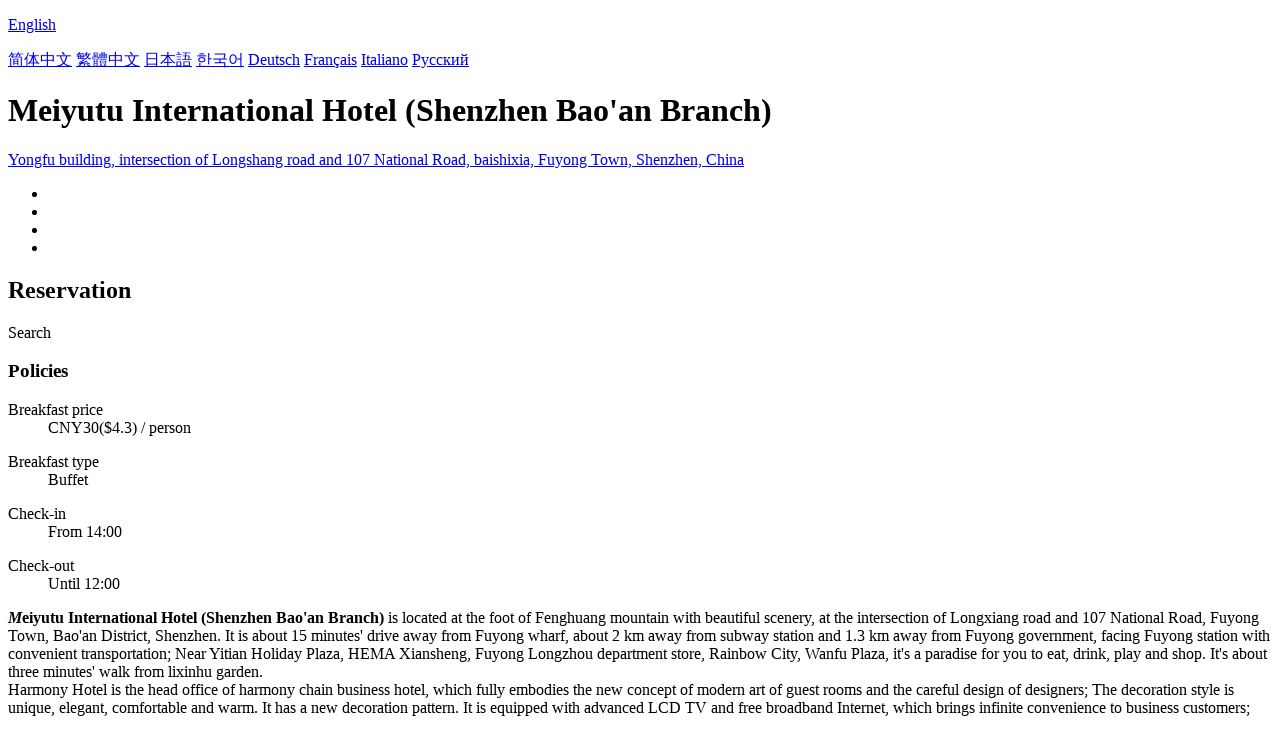

--- FILE ---
content_type: text/html; charset=utf-8
request_url: http://meiyutu.hotelsofshenzhen.com/
body_size: 6204
content:

<!DOCTYPE html PUBLIC "-//W3C//DTD XHTML 1.0 Transitional//EN" "http://www.w3.org/TR/xhtml1/DTD/xhtml1-transitional.dtd">
<html xmlns="http://www.w3.org/1999/xhtml" >
<head>
    <meta http-equiv="Content-Type" content="text/html; charset=utf-8" />
    <meta http-equiv="X-UA-Compatible" content="IE=edge" />
    <title>Meiyutu International Hotel (Shenzhen Bao'an Branch) - Booking Website</title>
    <meta id="Keywords" name="Keywords" content="Meiyutu International Hotel (Shenzhen Bao'an Branch), Meiyutu International Hotel (Shenzhen Bao'an Branch) Booking Website, Meiyutu International Hotel (Shenzhen Bao'an Branch) room rate, Address,Map,Reviews,FAQs" />
    <meta id="Description" name="Description" content="Meiyutu International Hotel (Shenzhen Bao'an Branch) is located at the foot of Fenghuang mountain with beautiful scenery, at the intersection of Longxiang road and 107 National Road, Fuyong Town, Bao'..." />
    <meta name="viewport" content="width=device-width,initial-scale=1.0, minimum-scale=1.0, maximum-scale=1.0, user-scalable=no" />
    <meta name="format-detection" content="telephone=no" />
    <meta name="format-detection" content="adress=no" />
    <meta name="apple-mobile-web-app-capable" content="yes">
    <meta name="apple-mobile-web-app-status-bar-style" content="black">
    <link href="/images/favicon.ico" rel="shortcut icon" />
    <script type="text/javascript" src="/jquery.js"></script>
    <script type="text/javascript" src="/Hotel/Hotel.js?2206261615"></script>
    <link type="text/css" rel="stylesheet" href="/Hotel/Hotel.css?2106301551" />    
    <script type="application/ld+json">{"@context":"http://schema.org/", "@type":"Hotel", "name":"Meiyutu International Hotel (Shenzhen Bao'an Branch)", "image":["https://www.chinaholiday.com/photos/76355/6493811.jpg","https://www.chinaholiday.com/photos/76355/6493812.jpg","https://www.chinaholiday.com/photos/76355/6493813.jpg"], "telephone":"+86-755-27373666", "priceRange":"$32.8 or more", "latitude":22.6835613950276, "longitude":113.834853941948, "address":"Yongfu building, intersection of Longshang road and 107 National Road, baishixia, Fuyong Town, Shenzhen, China", "aggregateRating":{"@type":"AggregateRating","ratingValue":"8.5","bestRating":"10","worstRating":"1","reviewCount":"542"}}</script>
</head>
<body language="en">
<form name="form1" method="post" action="./?Language=en&amp;HotelID=76355" id="form1">
<div>
<input type="hidden" name="__VIEWSTATE" id="__VIEWSTATE" value="/wEPDwUIMjAzMDMwODNkZD+TcPGZDdWmFaelErMgw+1bsy5QYdsDFhTvIy+sJFj1" />
</div>

<div>

	<input type="hidden" name="__VIEWSTATEGENERATOR" id="__VIEWSTATEGENERATOR" value="02ABC922" />
</div>
   <div id="header" style="background:url(/Images/Logo/hotelsofshenzhen.com.png) no-repeat ;">
     <div class='languageSwitch'>
       <a class='language_en' href='javascript:void(0);'><p class='cornerSolid'></p>English</a>   
       <div>
          <p class='cornerSharp'></p>
          <a class='language_en' href='/' style='display:none'>English</a>
          <a class='language_cn' href='/cn/'>简体中文</a>
          <a class='language_big5' href='/big5/'>繁體中文</a>
          <a class='language_ja' href='/ja/'>日本語</a>
          <a class='language_ko' href='/ko/'>한국어</a>
          <a class='language_de' href='/de/'>Deutsch</a>
          <a class='language_fr' href='/fr/'>Français</a>
          <a class='language_it' href='/it/'>Italiano</a>
          <a class='language_ru' href='/ru/'>Русский</a>
       </div>
     </div>
   </div>
   <div id="container">
      <h1 id="h1" fullName="&lt;strong>M&lt;/strong>eiyutu International Hotel &lt;small>(Shenzhen Bao&#39;an Branch)&lt;/small>&lt;u class=&#39;star3&#39;>&amp;nbsp;&lt;/u>" shortName="&lt;strong>M&lt;/strong>eiyutu Hotel&lt;u class=&#39;star3&#39;>&amp;nbsp;&lt;/u>">Meiyutu International Hotel (Shenzhen Bao&#39;an Branch)</h1>
      <a href="javascript:void(0);" id="address">Yongfu building, intersection of Longshang road and 107 National Road, baishixia, Fuyong Town, Shenzhen, China</a>
      <div class="clear"></div>
      <ul id="photos">
        <li id="photo1"><img src='/Images/loading.gif' _src='https://www.chinaholiday.com/photos/76355/6493811.jpg' alt='' /></li>
        <li id="photo2"><img src='/Images/loading.gif' _src='https://www.chinaholiday.com/photos/76355/6493812.jpg' alt='' /></li>
        <li id="photo3"><img src='/Images/loading.gif' _src='https://www.chinaholiday.com/photos/76355/6493813.jpg' alt='' /></li>
        <li id="photo4"><img src='/Images/loading.gif' _src='/Hotel/BMap/113.834853941948,22.6835613950276.jpg' alt='' /></li>
      </ul>
      <div class="clear"></div>
      <div id="reservationBox">
        <h2>Reservation</h2>
        <div class="fixedBox">
          <div class="innerBox">
            <div id="dateRange"></div><div id="btBook">Search</div>
          </div>
        </div>
        <div class="fixedHidden"></div>
      </div>
      <div id="hotelInfo">
        <div class="notice">
          <h3>Policies</h3>
          <dl id="breakfastPrice"><dt>Breakfast price</dt><dd>CNY30($4.3) / person</dd></dl>
          
          <dl id="breakfastType"><dt>Breakfast type</dt><dd>Buffet</dd></dl>
          <dl><dt>Check-in</dt><dd id="checkinTime">From 14:00</dd></dl>
          <dl><dt>Check-out</dt><dd id="checkoutTime">Until 12:00</dd></dl>
        </div>
        <strong><i>M</i>eiyutu International Hotel (Shenzhen Bao'an Branch)</strong> is located at the foot of Fenghuang mountain with beautiful scenery, at the intersection of Longxiang road and 107 National Road, Fuyong Town, Bao'an District, Shenzhen. It is about 15 minutes' drive away from Fuyong wharf, about 2 km away from subway station and 1.3 km away from Fuyong government, facing Fuyong station with convenient transportation; Near Yitian Holiday Plaza, HEMA Xiansheng, Fuyong Longzhou department store, Rainbow City, Wanfu Plaza, it's a paradise for you to eat, drink, play and shop. It's about three minutes' walk from lixinhu garden.<br />Harmony Hotel is the head office of harmony chain business hotel, which fully embodies the new concept of modern art of guest rooms and the careful design of designers; The decoration style is unique, elegant, comfortable and warm. It has a new decoration pattern. It is equipped with advanced LCD TV and free broadband Internet, which brings infinite convenience to business customers; The hotel is equipped with a single courtyard parking lot to bring you convenience; The hotel takes 'guests first, better service' as its business tenet, and is equipped with western restaurant, conference room and business center service, adopting scientific management mechanism and management concept.<br />Harmony Hotel has a vigorous, innovative and dedicated team. It aims to provide customers with humanized and personalized high-quality service, making them feel the warmth of 'home' everywhere in the hotel. ? No matter business, banquet, reception, travel accommodation, etc., are your ideal choice. All staff of Harmony Hotel welcome you!
        <div class="clear"></div>
      </div>
      <div id="faqsBox">
        <h2>Hotel FAQs</h2>
        <hr />
        <a href="javascript:void(0);" more='Show more' less='Show less'>Show more</a>
        <ul itemscope itemtype="https://schema.org/FAQPage"><li itemprop="mainEntity" itemscope itemtype="https://schema.org/Question"><h3 itemprop="name">How far is the hotel from Baoan International Airport?</h3><p itemprop="acceptedAnswer" itemscope itemtype="https://schema.org/Answer"><span itemprop="text">Meiyutu International Hotel (Shenzhen Bao'an Branch) is 4.9km from the airport.</span><u></u></p></li><li itemprop="mainEntity" itemscope itemtype="https://schema.org/Question"><h3 itemprop="name">Does Meiyutu International Hotel (Shenzhen Bao'an Branch) offer airport shuttle service?</h3><p itemprop="acceptedAnswer" itemscope itemtype="https://schema.org/Answer"><span itemprop="text">No, the hotel does not offer airport shuttle service.</span><u></u></p></li><li itemprop="mainEntity" itemscope itemtype="https://schema.org/Question"><h3 itemprop="name">What are the check-in and check-out time at Meiyutu International Hotel (Shenzhen Bao'an Branch)?</h3><p itemprop="acceptedAnswer" itemscope itemtype="https://schema.org/Answer"><span itemprop="text">Check-in time is from 14:00, and check-out time is until 12:00 at Meiyutu International Hotel (Shenzhen Bao'an Branch).</span><u></u></p></li><li itemprop="mainEntity" itemscope itemtype="https://schema.org/Question"><h3 itemprop="name">Does Meiyutu International Hotel (Shenzhen Bao'an Branch) have a pool or gym?</h3><p itemprop="acceptedAnswer" itemscope itemtype="https://schema.org/Answer"><span itemprop="text">No, The hotel has no pool and fitness room. See details about other facilities on this page.</span><u></u></p></li><li itemprop="mainEntity" itemscope itemtype="https://schema.org/Question"><h3 itemprop="name">Does Meiyutu International Hotel (Shenzhen Bao'an Branch) have a restaurant?</h3><p itemprop="acceptedAnswer" itemscope itemtype="https://schema.org/Answer"><span itemprop="text">Yes, you could have a meal in the hotel.</span><u></u></p></li><li itemprop="mainEntity" itemscope itemtype="https://schema.org/Question"><h3 itemprop="name">Does Meiyutu International Hotel (Shenzhen Bao'an Branch) offer internet or wifi?</h3><p itemprop="acceptedAnswer" itemscope itemtype="https://schema.org/Answer"><span itemprop="text">Yes, please request it when you check in the hotel.</span><u></u></p></li><li itemprop="mainEntity" itemscope itemtype="https://schema.org/Question"><h3 itemprop="name">Does Meiyutu International Hotel (Shenzhen Bao'an Branch) accept prepaid room charge?</h3><p itemprop="acceptedAnswer" itemscope itemtype="https://schema.org/Answer"><span itemprop="text">Yes, please contact us after submitting a reservation.</span><u></u></p></li><li itemprop="mainEntity" itemscope itemtype="https://schema.org/Question"><h3 itemprop="name">Does Meiyutu International Hotel (Shenzhen Bao'an Branch) accept credit card payments?</h3><p itemprop="acceptedAnswer" itemscope itemtype="https://schema.org/Answer"><span itemprop="text">No, the hotel does not accept credit card payment.</span><u></u></p></li><li itemprop="mainEntity" itemscope itemtype="https://schema.org/Question"><h3 itemprop="name">How much is the breakfast at Meiyutu International Hotel (Shenzhen Bao'an Branch)?</h3><p itemprop="acceptedAnswer" itemscope itemtype="https://schema.org/Answer"><span itemprop="text">Each costs cny30 for extra breakfast.</span><u></u></p></li><li itemprop="mainEntity" itemscope itemtype="https://schema.org/Question"><h3 itemprop="name">How much does it cost to stay at Meiyutu International Hotel (Shenzhen Bao'an Branch)?</h3><p itemprop="acceptedAnswer" itemscope itemtype="https://schema.org/Answer"><span itemprop="text">The room prices is from cny228, but it may vary depending on your stay(e.g. dates, room type etc.).</span><u></u></p></li></ul>
        <div class="clear"></div>
      </div>
      <div id="location">
        <h2>Location</h2>
        <hr />
        <div id="divMap" Longitude="113.834853941948" Latitude="22.6835613950276" WindowTitle="&lt;b>Meiyutu International Hotel (Shenzhen Bao&#39;an Branch)&lt;/b>" WindowContent="&lt;div style=&#39;padding:10px;&#39;>Add.: Yongfu building, intersection of Longshang road and 107 National Road, baishixia, Fuyong Town&lt;br>Tel: +86-755-27373666&lt;/div>"></div>
      </div>
      <div id="reviews" helpfulAsk="Is it helpful?" helpfulAnswer="Thank you for your praise.">
        <h2>Reviews</h2>
        <hr />
        <div id="marqueeScroll" title="Continue scrolling"><p></p></div>
        <marquee direction="up" scrolldelay="350" scrollamount="15" style="min-height:200px; height:80%; max-height:350px;overflow:hidden;">
           
<div class='review'>
  <div class='guestAndDate'><b>Midaidai</b><span>2023-09-22</span></div>
  <ul class='content'>
    <li class='tripType_BusinessTravel' title='Business Travel'></li>
    <li class='score'>4.0</li>
    <li class='comment'>OK, convenient location.<i>Deluxe Twin Room</i></li>
    <li class='helpful'></li>
  </ul>
</div>
<div class='review'>
  <div class='guestAndDate'><b>xuxusue</b><span>2023-09-03</span></div>
  <ul class='content'>
    <li class='tripType_BusinessTravel' title='Business Travel'></li>
    <li class='score'>5.0</li>
    <li class='comment'>Company downstairs, convenient<i>Deluxe Queen Room</i></li>
    <li class='helpful'></li>
  </ul>
</div>
<div class='review'>
  <div class='guestAndDate'><b>laoni7733</b><span>2023-08-15</span></div>
  <ul class='content'>
    <li class='tripType_BusinessTravel' title='Business Travel'></li>
    <li class='score'>4.0</li>
    <li class='comment'>The environment is average, a little noisy<i>Standard Single Room A</i></li>
    <li class='helpful'></li>
  </ul>
</div>
<div class='review'>
  <div class='guestAndDate'><b>afterlove</b><span>2023-07-23</span></div>
  <ul class='content'>
    <li class='tripType_BusinessTravel' title='Business Travel'></li>
    <li class='score'>4.5</li>
    <li class='comment'>not bad recommend<i>Deluxe Twin Room</i></li>
    <li class='helpful'></li>
  </ul>
</div>
<div class='review'>
  <div class='guestAndDate'><b>ANA_LI</b><span>2023-07-16</span></div>
  <ul class='content'>
    <li class='tripType_BusinessTravel' title='Business Travel'></li>
    <li class='score'>4.5</li>
    <li class='comment'>Very good, very considerate service, there were construction workers on the roadside, and it was considerate to change rooms<i>Standard Single Room A</i></li>
    <li class='helpful'></li>
  </ul>
</div>
<div class='review'>
  <div class='guestAndDate'><b>jusTicetan</b><span>2023-06-11</span></div>
  <ul class='content'>
    <li class='tripType_BusinessTravel' title='Business Travel'></li>
    <li class='score'>3.0</li>
    <li class='comment'>The TV is old and unclear. The desk is too small to put luggage....<i>Deluxe Queen Room</i></li>
    <li class='helpful'></li>
  </ul>
</div>
<div class='review'>
  <div class='guestAndDate'><b>sunjun5200031</b><span>2023-06-08</span></div>
  <ul class='content'>
    <li class='tripType_BusinessTravel' title='Business Travel'></li>
    <li class='score'>4.5</li>
    <li class='comment'>Very good, cost-effective! Good service<i>Deluxe Queen Room</i></li>
    <li class='helpful'></li>
  </ul>
</div>
<div class='review'>
  <div class='guestAndDate'><b>wendy4317</b><span>2023-06-06</span></div>
  <ul class='content'>
    <li class='tripType_BusinessTravel' title='Business Travel'></li>
    <li class='score'>3.0</li>
    <li class='comment'>It's very common. The facilities are old. There's no way to travel<i>Deluxe Queen Room</i></li>
    <li class='helpful'></li>
  </ul>
</div>
<div class='review'>
  <div class='guestAndDate'><b>anning</b><span>2023-05-18</span></div>
  <ul class='content'>
    <li class='tripType_BusinessTravel' title='Business Travel'></li>
    <li class='score'>5.0</li>
    <li class='comment'>very good<i>Standard Single Room B</i></li>
    <li class='helpful'></li>
  </ul>
</div>
<div class='review'>
  <div class='guestAndDate'><b>jillred</b><span>2023-04-20</span></div>
  <ul class='content'>
    <li class='tripType_BusinessTravel' title='Business Travel'></li>
    <li class='score'>4.0</li>
    <li class='comment'>It's cost-effective. I live here all the time<i>Deluxe Twin Room</i></li>
    <li class='helpful'></li>
  </ul>
</div>
<div class='review'>
  <div class='guestAndDate'><b>gu57gu</b><span>2023-03-30</span></div>
  <ul class='content'>
    <li class='tripType_BusinessTravel' title='Business Travel'></li>
    <li class='score'>4.0</li>
    <li class='comment'>Good, good<i>Standard Single Room A</i></li>
    <li class='helpful'></li>
  </ul>
</div>
<div class='review'>
  <div class='guestAndDate'><b>CalvinLin</b><span>2023-03-25</span></div>
  <ul class='content'>
    <li class='tripType_BusinessTravel' title='Business Travel'></li>
    <li class='score'>3.8</li>
    <li class='comment'>Hygiene is OK. It's noisy on the side of 107! The air conditioner is not cold enough<i>Standard Single Room A</i></li>
    <li class='helpful'></li>
  </ul>
</div>
<div class='review'>
  <div class='guestAndDate'><b>adelejiang</b><span>2023-02-13</span></div>
  <ul class='content'>
    <li class='tripType_Agency' title='Agency'></li>
    <li class='score'>5.0</li>
    <li class='comment'>Good location and convenient transportation<i>Standard Single Room A</i></li>
    <li class='helpful'></li>
  </ul>
</div>
<div class='review'>
  <div class='guestAndDate'><b>dorislui</b><span>2023-01-06</span></div>
  <ul class='content'>
    <li class='tripType_BusinessTravel' title='Business Travel'></li>
    <li class='score'>5.0</li>
    <li class='comment'>very good<i>Deluxe Queen Room</i></li>
    <li class='helpful'></li>
  </ul>
</div>
<div class='review'>
  <div class='guestAndDate'><b>vitoindy</b><span>2023-01-04</span></div>
  <ul class='content'>
    <li class='tripType_BusinessTravel' title='Business Travel'></li>
    <li class='score'>5.0</li>
    <li class='comment'>Not bad! I'll check in next time<i>Deluxe Twin Room</i></li>
    <li class='helpful'></li>
  </ul>
</div>
<div class='review'>
  <div class='guestAndDate'><b>A1182712553</b><span>2022-12-07</span></div>
  <ul class='content'>
    <li class='tripType_BusinessTravel' title='Business Travel'></li>
    <li class='score'>5.0</li>
    <li class='comment'>Travel preference<i>Standard Single Room B</i></li>
    <li class='helpful'></li>
  </ul>
</div>
<div class='review'>
  <div class='guestAndDate'><b>benben727914</b><span>2022-12-04</span></div>
  <ul class='content'>
    <li class='tripType_Agency' title='Agency'></li>
    <li class='score'>3.8</li>
    <li class='comment'>Fortunately, I often live here<i>Standard Single Room A</i></li>
    <li class='helpful'></li>
  </ul>
</div>
<div class='review'>
  <div class='guestAndDate'><b>e02582804</b><span>2022-12-04</span></div>
  <ul class='content'>
    <li class='tripType_BusinessTravel' title='Business Travel'></li>
    <li class='score'>4.0</li>
    <li class='comment'>not bad<i>Standard Single Room B</i></li>
    <li class='helpful'></li>
  </ul>
</div>
<div class='review'>
  <div class='guestAndDate'><b>city007</b><span>2022-11-02</span></div>
  <ul class='content'>
    <li class='tripType_BusinessTravel' title='Business Travel'></li>
    <li class='score'>5.0</li>
    <li class='comment'>very good<i>Deluxe Queen Room</i></li>
    <li class='helpful'></li>
  </ul>
</div>
<div class='review'>
  <div class='guestAndDate'><b>edwared</b><span>2022-11-02</span></div>
  <ul class='content'>
    <li class='tripType_BusinessTravel' title='Business Travel'></li>
    <li class='score'>4.5</li>
    <li class='comment'>Overall, I feel good. I can continue to live next time. It's quite big.<i>Deluxe Queen Room</i></li>
    <li class='helpful'></li>
  </ul>
</div>
<div class='review'>
  <div class='guestAndDate'><b>E00969062</b><span>2022-10-28</span></div>
  <ul class='content'>
    <li class='tripType_BusinessTravel' title='Business Travel'></li>
    <li class='score'>4.8</li>
    <li class='comment'>Convenient transportation, affordable, suitable for business people<i>Deluxe Queen Room</i></li>
    <li class='helpful'></li>
  </ul>
</div>
<div class='review'>
  <div class='guestAndDate'><b>e00645847</b><span>2022-10-19</span></div>
  <ul class='content'>
    <li class='tripType_BusinessTravel' title='Business Travel'></li>
    <li class='score'>4.5</li>
    <li class='comment'>not bad<i>Deluxe Queen Room</i></li>
    <li class='helpful'></li>
  </ul>
</div>
<div class='review'>
  <div class='guestAndDate'><b>sunjing0143</b><span>2022-10-09</span></div>
  <ul class='content'>
    <li class='tripType_BusinessTravel' title='Business Travel'></li>
    <li class='score'>4.0</li>
    <li class='comment'>The main advantage is that it's more than 30 yuan by taxi from the airport.<i>Deluxe Queen Room</i></li>
    <li class='helpful'></li>
  </ul>
</div>
<div class='review'>
  <div class='guestAndDate'><b>ilcfx</b><span>2022-10-09</span></div>
  <ul class='content'>
    <li class='tripType_BusinessTravel' title='Business Travel'></li>
    <li class='score'>4.0</li>
    <li class='comment'>not bad<i>Deluxe Queen Room</i></li>
    <li class='helpful'></li>
  </ul>
</div>
<div class='review'>
  <div class='guestAndDate'><b>e03707263</b><span>2022-09-11</span></div>
  <ul class='content'>
    <li class='tripType_Agency' title='Agency'></li>
    <li class='score'>5.0</li>
    <li class='comment'>Stayed for three days<i>Standard Single Room A</i></li>
    <li class='helpful'></li>
  </ul>
</div>
<div class='review'>
  <div class='guestAndDate'><b>angeljoey</b><span>2022-09-10</span></div>
  <ul class='content'>
    <li class='tripType_BusinessTravel' title='Business Travel'></li>
    <li class='score'>3.0</li>
    <li class='comment'>that's OK.<i>Deluxe Twin Room</i></li>
    <li class='helpful'></li>
  </ul>
</div>
           <div class='clear'></div>        
        </marquee>
      </div>      
   </div>   
   <div id="footer">
     <div class="main">
         2026 &copy; hotelsofshenzhen.com. All rights reserved.
         <div class='right'>
            <a class="contactus" href="mailto:service@chinaholiday.com">Contact us</a>
            <div class='nearbyHotels'>
               <a href='javascript:void(0);'>Nearby Hotels</a>
               <div>
                  <p class='cornerSharp'></p>
                  <a target='_blank' href='http://baolilai.hotelsofshenzhen.com'>Shenzhen Baolilai International Hotel (Baoan, Fuyong)</a><a target='_blank' href='http://wanfulou.hanyong.hotelsofshenzhen.com'>Hanyong Hotel (Shenzhen Wanfulou)</a><a target='_blank' href='http://honglilai.hotelsofshenzhen.com'>Honglilai Hotel (Shenzhen Bao'an Airport Huaide Subway Branch)</a><a target='_blank' href='http://hanyong.hotelsofshenzhen.com'>Hanyong Hotel Shenzhen Fuyong Branch</a><a target='_blank' href='http://xintian.vienna.hotelsofshenzhen.com'>Vienna Hotel (Shenzhen Fuyong Xintian)</a><a target='_blank' href='http://jiehaoroyal.hotelsofshenzhen.com'>Jie Hao Royal Hotel Shenzhen</a><a target='_blank' href='http://u.hotelsofshenzhen.com'>U-Hotel (Shenzhen Fuyong Metro Station)</a><a target='_blank' href='http://jinfulai.hotelsofshenzhen.com'>Shenzhen jinfulai Hotel</a><a target='_blank' href='http://fulaideng.hotelsofshenzhen.com'>Fulaideng Hotel Shenzhen</a><a target='_blank' href='http://baoanairportfuyongstore.ji.hotelsofshenzhen.com'>Ji Hotel (Shenzhen Bao'an Airport Fuyong)</a>
               </div>
            </div>
         </div>
         <div class="clear"></div>
     </div>
   </div>
</form>
</body>
</html>
